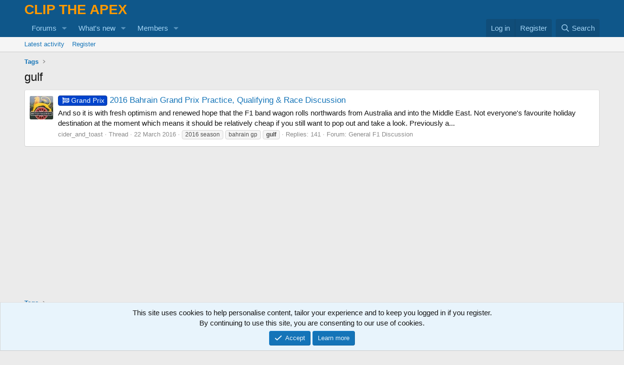

--- FILE ---
content_type: image/svg+xml
request_url: https://cliptheapex.com/styles/fa/regular/flag-checkered.svg?v=5.15.3
body_size: 1169
content:
<svg xmlns="http://www.w3.org/2000/svg" viewBox="0 0 512 512"><!-- Font Awesome Pro 5.15.3 by @fontawesome - https://fontawesome.com License - https://fontawesome.com/license (Commercial License) --><path d="M448 327.4V258c-15.5 9.4-44 19-72 22.9v70.4c28.7-2.8 54.8-13.5 72-23.9zm0-207.3c-21.2 8.1-46.7 15.8-72 20.2v70.6c25-4 48.6-12.5 72-21.4zM88 336.8c21.7-7 47.2-11.9 72-14.5v-70.1c-24.3 2.4-48 7.6-72 15.3zm357.1-285C409.2 67.3 371.6 80 336.2 80c-49.1 0-93.3-32-161.9-32-31.3 0-58.3 6.5-80.8 15.2 2.2-6.7 3-13.7 2.1-20.7C93.1 19.6 74.2 1.6 51.2.1 23.2-1.7 0 20.4 0 48c0 17.8 9.7 33.3 24 41.6V496c0 8.8 7.2 16 16 16h16c8.8 0 16-7.2 16-16v-83.4c37.9-17.3 71.3-28.6 127.8-28.6 49.1 0 93.3 32 161.9 32 58.5 0 102-22.6 128.5-40 13.6-8.9 21.7-24 21.7-40.2V95.9c.1-34.4-35.2-57.7-66.8-44.1zM464 336c-21.8 15.4-60.8 32-102.3 32-59.9 0-102-32-161.9-32-43.4 0-96.4 9.4-127.8 24V128c21.8-15.4 60.8-32 102.3-32 59.9 0 102 32 161.9 32 43.3 0 96.3-17.4 127.8-32zM88 136.6V206c15.5-9.4 44-19 72-22.9v-70.4c-28.7 2.8-54.8 13.4-72 23.9zm72 46.5v69.1c30.5-3 51.4-1.3 72 3.1v-67c-28.5-7.6-48.7-8.4-72-5.2zm144 92.7c-23.7-6.2-46.5-15.2-72-20.5v67.5c25.9 4.3 48.9 12.9 72 19.6v-66.6c28.5 7.5 48.7 8.3 72 5.2v-70c-23.8 3.8-46.5 3.3-72-2.1zm0-134.5c-25.9-4.3-48.8-12.9-72-19.7v66.6c23.8 6.3 46.5 15.2 72 20.5z"/></svg>